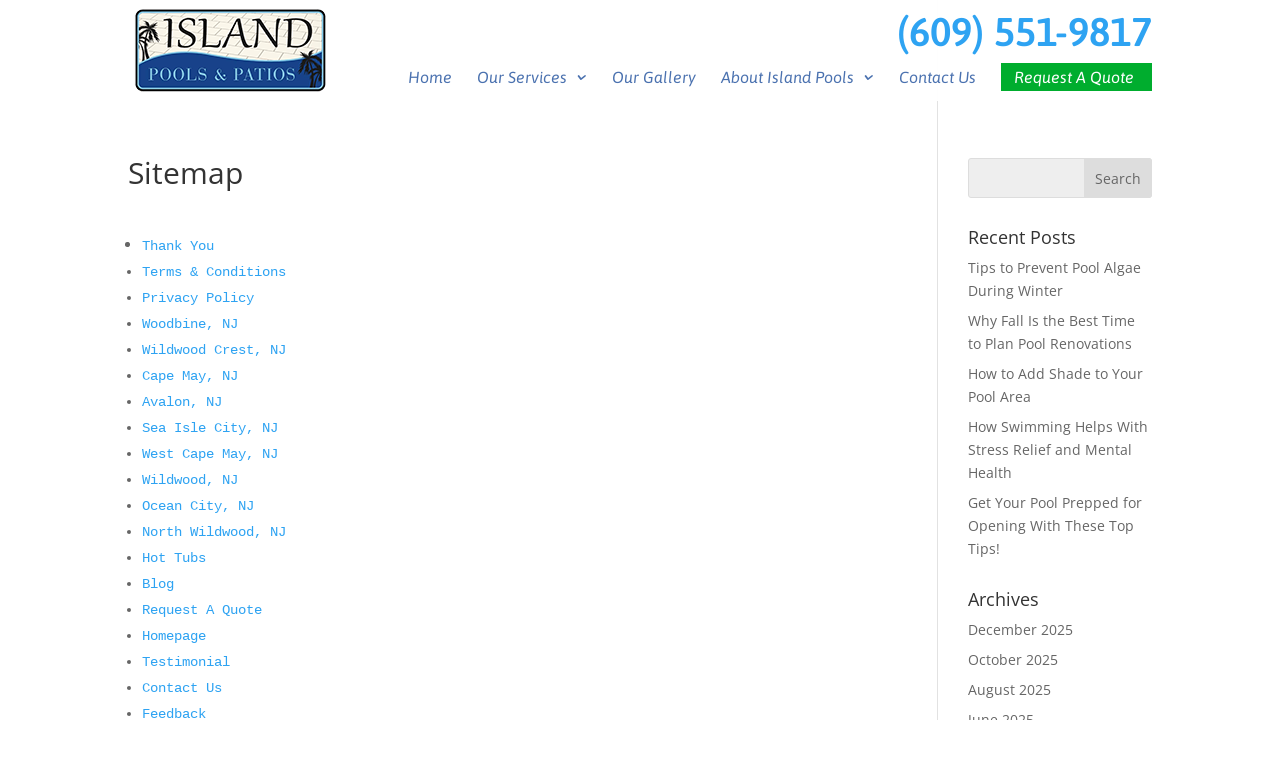

--- FILE ---
content_type: text/css
request_url: https://islandpoolsnj.com/wp-content/themes/divi-child/style.css?ver=4.27.4
body_size: -231
content:
/*!
Theme Name: Divi Child
Version: 1.0.0
Description: Child theme of Divi
Template: Divi
*/



--- FILE ---
content_type: text/css
request_url: https://islandpoolsnj.com/wp-content/et-cache/global/et-divi-customizer-global.min.css?ver=1755723854
body_size: 1740
content:
body,.et_pb_column_1_2 .et_quote_content blockquote cite,.et_pb_column_1_2 .et_link_content a.et_link_main_url,.et_pb_column_1_3 .et_quote_content blockquote cite,.et_pb_column_3_8 .et_quote_content blockquote cite,.et_pb_column_1_4 .et_quote_content blockquote cite,.et_pb_blog_grid .et_quote_content blockquote cite,.et_pb_column_1_3 .et_link_content a.et_link_main_url,.et_pb_column_3_8 .et_link_content a.et_link_main_url,.et_pb_column_1_4 .et_link_content a.et_link_main_url,.et_pb_blog_grid .et_link_content a.et_link_main_url,body .et_pb_bg_layout_light .et_pb_post p,body .et_pb_bg_layout_dark .et_pb_post p{font-size:14px}.et_pb_slide_content,.et_pb_best_value{font-size:15px}#main-header,#main-header .nav li ul,.et-search-form,#main-header .et_mobile_menu{background-color:rgba(255,255,255,0.96)}.nav li ul{border-color:#194b99}.et_secondary_nav_enabled #page-container #top-header{background-color:#3aad58!important}#et-secondary-nav li ul{background-color:#3aad58}.et_header_style_centered .mobile_nav .select_page,.et_header_style_split .mobile_nav .select_page,.et_nav_text_color_light #top-menu>li>a,.et_nav_text_color_dark #top-menu>li>a,#top-menu a,.et_mobile_menu li a,.et_nav_text_color_light .et_mobile_menu li a,.et_nav_text_color_dark .et_mobile_menu li a,#et_search_icon:before,.et_search_form_container input,span.et_close_search_field:after,#et-top-navigation .et-cart-info{color:rgba(25,75,153,0.79)}.et_search_form_container input::-moz-placeholder{color:rgba(25,75,153,0.79)}.et_search_form_container input::-webkit-input-placeholder{color:rgba(25,75,153,0.79)}.et_search_form_container input:-ms-input-placeholder{color:rgba(25,75,153,0.79)}#top-header,#top-header a,#et-secondary-nav li li a,#top-header .et-social-icon a:before{font-size:16px;font-weight:normal;font-style:italic;text-transform:none;text-decoration:none}#top-menu li a{font-size:16px}body.et_vertical_nav .container.et_search_form_container .et-search-form input{font-size:16px!important}#top-menu li a,.et_search_form_container input{font-weight:normal;font-style:italic;text-transform:none;text-decoration:none}.et_search_form_container input::-moz-placeholder{font-weight:normal;font-style:italic;text-transform:none;text-decoration:none}.et_search_form_container input::-webkit-input-placeholder{font-weight:normal;font-style:italic;text-transform:none;text-decoration:none}.et_search_form_container input:-ms-input-placeholder{font-weight:normal;font-style:italic;text-transform:none;text-decoration:none}#top-menu li.current-menu-ancestor>a,#top-menu li.current-menu-item>a,#top-menu li.current_page_item>a{color:#dd3e2a}.footer-widget .et_pb_widget div,.footer-widget .et_pb_widget ul,.footer-widget .et_pb_widget ol,.footer-widget .et_pb_widget label{line-height:1.7em}#et-footer-nav .bottom-nav li.current-menu-item a{color:#2ea3f2}#main-header{box-shadow:none}.et-fixed-header#main-header{box-shadow:none!important}body .et_pb_button{background-color:#3aad58;border-color:#3aad58}body.et_pb_button_helper_class .et_pb_button,body.et_pb_button_helper_class .et_pb_module.et_pb_button{}body .et_pb_bg_layout_light.et_pb_button:hover,body .et_pb_bg_layout_light .et_pb_button:hover,body .et_pb_button:hover{background-color:#00ad2e;border-color:#00ad2e!important;border-radius:0px}@media only screen and (min-width:981px){.et_header_style_left #et-top-navigation,.et_header_style_split #et-top-navigation{padding:39px 0 0 0}.et_header_style_left #et-top-navigation nav>ul>li>a,.et_header_style_split #et-top-navigation nav>ul>li>a{padding-bottom:39px}.et_header_style_split .centered-inline-logo-wrap{width:78px;margin:-78px 0}.et_header_style_split .centered-inline-logo-wrap #logo{max-height:78px}.et_pb_svg_logo.et_header_style_split .centered-inline-logo-wrap #logo{height:78px}.et_header_style_centered #top-menu>li>a{padding-bottom:14px}.et_header_style_slide #et-top-navigation,.et_header_style_fullscreen #et-top-navigation{padding:30px 0 30px 0!important}.et_header_style_centered #main-header .logo_container{height:78px}#logo{max-height:85%}.et_pb_svg_logo #logo{height:85%}.et_header_style_centered.et_hide_primary_logo #main-header:not(.et-fixed-header) .logo_container,.et_header_style_centered.et_hide_fixed_logo #main-header.et-fixed-header .logo_container{height:14.04px}.et_fixed_nav #page-container .et-fixed-header#top-header{background-color:#3aad58!important}.et_fixed_nav #page-container .et-fixed-header#top-header #et-secondary-nav li ul{background-color:#3aad58}.et-fixed-header #top-menu a,.et-fixed-header #et_search_icon:before,.et-fixed-header #et_top_search .et-search-form input,.et-fixed-header .et_search_form_container input,.et-fixed-header .et_close_search_field:after,.et-fixed-header #et-top-navigation .et-cart-info{color:rgba(25,75,153,0.79)!important}.et-fixed-header .et_search_form_container input::-moz-placeholder{color:rgba(25,75,153,0.79)!important}.et-fixed-header .et_search_form_container input::-webkit-input-placeholder{color:rgba(25,75,153,0.79)!important}.et-fixed-header .et_search_form_container input:-ms-input-placeholder{color:rgba(25,75,153,0.79)!important}.et-fixed-header #top-menu li.current-menu-ancestor>a,.et-fixed-header #top-menu li.current-menu-item>a,.et-fixed-header #top-menu li.current_page_item>a{color:#dd3e2a!important}}@media only screen and (min-width:1350px){.et_pb_row{padding:27px 0}.et_pb_section{padding:54px 0}.single.et_pb_pagebuilder_layout.et_full_width_page .et_post_meta_wrapper{padding-top:81px}.et_pb_fullwidth_section{padding:0}}	#main-header,#et-top-navigation{font-family:'Asap',Helvetica,Arial,Lucida,sans-serif}#top-header .container{font-family:'Asap',Helvetica,Arial,Lucida,sans-serif}@media (max-width:600px){.badge-container div{font-size:0.8rem}.badge-container .et_pb_text{padding-top:100px!important}}div.et_pb_section.et_pb_section_0{background-image:linear-gradient(120deg,#000000 0%,rgba(0,0,0,0) 100%),url(https://islandpoolsnj.com/wp-content/uploads/2018/02/header.jpg)!important}#et-info{float:none!important;text-align:center}#et-info-phone:before{content:''}#et-info-email:before{content:''}.et-fixed-header .headercall{display:none}.et-fixed-header .et_header_style_left #et-top-navigation nav>ul>li>a{padding-bottom:23px!important}input[type=text],textarea{background:#eee;border:none;border-radius:0;color:#999!important;padding:15px!important}.gform_wrapper .gform_footer input.button{float:right;background:#3aad58;border:12px solid #3aad58;font-size:18px;font-weight:bold;color:#fff;padding:8px 23px;border-radius:2px;letter-spacing:1px;cursor:pointer}.gform_wrapper .gform_footer input.button:hover{background:#00ad2e;border:12px solid #00ad2e}.gform_body li#field_1_6{float:left!important;padding:0px}.gform_wrapper .gform_footer{clear:none!important}.gform_footer.top_label{margin-top:45px}.ttshowcase_rl_title.reviewer{color:#fff}div#tt-slider-controls-0 i.fa{color:#fff}li#field_2_8{float:left}a.et_pb_button.et_pb_custom_button_icon.et_pb_button_6.et_pb_bg_layout_light{color:#fff}.ttshowcase_rl_readmore a{color:#00ad2e!important}a.et_pb_button.et_pb_custom_button_icon.et_pb_button_0.et_pb_bg_layout_light{color:#fff}.et_pb_button_module_wrapper.et_pb_button_1_wrapper.et_pb_button_alignment_center.et_pb_module a,.et_pb_button_module_wrapper.et_pb_button_2_wrapper.et_pb_button_alignment_center.et_pb_module a,.et_pb_button_module_wrapper a{color:#fff}.req{padding:.3em 1em .3em .7em;border:2px solid transparent;background:#00ad2e!important;border-color:#00ad2e!important;color:#fff!important}.headercall{font-size:40px;text-align:right;padding:20px 0px}.et_header_style_left .logo_container{width:auto}.et_header_style_left #et-top-navigation{padding:0px}.et_header_style_left #et-top-navigation nav>ul>li>a{padding-bottom:10px!important}@media only screen and (max-width:568px){.gform_wrapper .gform_footer{clear:both!important}.headercall{font-size:20px}}.collapseomatic{background-color:#3aad58;color:white;padding:10px 20px;margin-top:20px;margin-bottom:20px;display:inline-block;font-weight:bold;background-image:none}@media (min-width:981px){.badge-container .et_pb_row.et_pb_row_fullwidth{width:100%!important;max-width:100%!important;margin:0 auto!important}}.badge-container .et_pb_row.et_pb_row_fullwidth,.badge-container .et_pb_specialty_fullwidth>.et_pb_row{margin:0 auto!important;width:100%!important}@media (min-width:980px){.et_pb_row.et_pb_row_fullwidth,.et_pb_specialty_fullwidth>.et_pb_row{width:100%!important;max-width:100%!important;margin:0 auto!important}}.financing-header h1{color:#000!important}

--- FILE ---
content_type: text/plain
request_url: https://www.google-analytics.com/j/collect?v=1&_v=j102&a=2011353226&t=pageview&_s=1&dl=https%3A%2F%2Fislandpoolsnj.com%2Fsitemap%2F&ul=en-us%40posix&dt=Sitemap%20%7C%20Island%20Pools%20%26%20Patios%20%7C%20Cape%20May%20Court%20House%2C%20NJ&sr=1280x720&vp=1280x720&_u=YEBAAEABAAAAACAAI~&jid=1696133418&gjid=181088304&cid=824655269.1769003132&tid=UA-132838825-1&_gid=61512801.1769003132&_r=1&_slc=1&gtm=45He61k1h2n815P2HN4Tv811093294za200zd811093294&gcd=13l3l3l3l1l1&dma=0&tag_exp=103116026~103200004~104527906~104528500~104684208~104684211~105391252~115616986~115938465~115938468~116682875~116988315~117041587~117091819~117171315&z=680210104
body_size: -451
content:
2,cG-MJ7PHQ6VMF